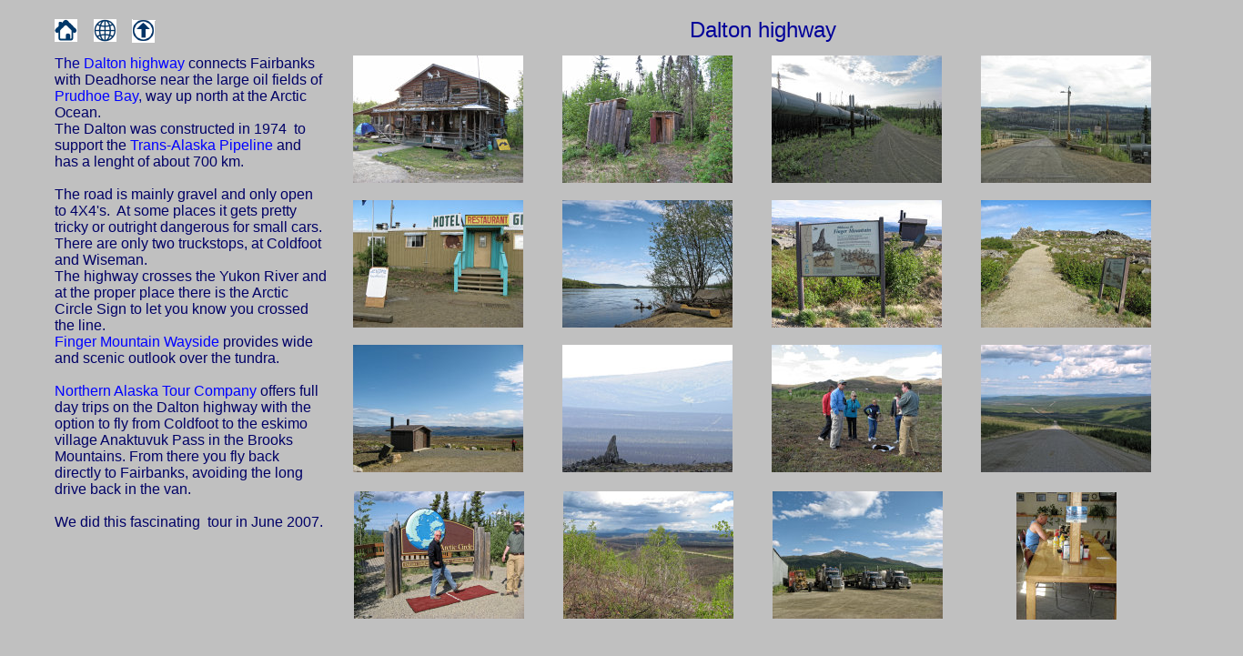

--- FILE ---
content_type: text/html
request_url: https://nealins.net/website_328.htm
body_size: 2375
content:
<!DOCTYPE HTML PUBLIC "-//W3C//DTD HTML 4.01 Transitional//EN" "http://www.w3.org/TR/html4/loose.dtd">
<!-- Generated by Avanquest Technology v:8.0. For information please visit: http://www.avanquestusa.com/ -->
<html lang="en">
<head>
	<title> Dalton highway </title>
	<meta http-equiv="Content-Type" content="text/html; charset=iso-8859-1">
	<meta http-equiv="Content-Style-Type" content="text/css;">
	<meta name="Author" content="cted">
	<link rel="stylesheet" href="website_g.css" type="text/css" media="screen,projection,print">	<!--// Document Style //-->
	<link rel="stylesheet" href="website_328_p.css" type="text/css" media="screen,projection,print">	<!--// Page Style //-->
</head>


<body id="page">
	<span id="e120"></span>
	<div id="e119" class="cc01">
		at Gobblers knob
	</div>
	<span id="e118"></span>
	<div id="e117" class="cc01">
		we stop at Finger Mountain Wayside
	</div>
	<span id="e116"></span>
	<span id="e115"></span>
	<span id="e114"></span>
	<span id="e113"></span>
	<div id="e112" class="cc01">
		this is Finger Rock, pointing towards Fairbanks. It was used by early bush pilots to find their way
	</div>
	<div id="e111" class="cc01">
		there is a short trail to the rockformation
	</div>
	<span id="e110"></span>
	<span id="e109"></span>
	<span id="e108"></span>
	<div id="e107" class="cc01">
		at Yukon River Camp you can stretch the legs
	</div>
	<div id="e106" class="cc01">
		there are only 4 vehicle carrying bridges over the Yukon River, this is one of them
	</div>
	<div id="e105" class="cc01">
		the Trans-Alaska Pipeline uses heatpipes to fight the effect of the permafrost
	</div>
	<span id="e104"></span>
	<span id="e103"></span>
	<div id="e102" class="cc01">
		Coldfoot is one of the two truckstops on the Dalton
	</div>
	<div id="e101" class="cc01">
		crossing the Arctic Circle, a small stap for a man........
	</div>
	<div id="e100" class="cc01">
		the road weaves through endless tundra
	</div>
	<div id="e99" class="cc02">
		<div>Dalton highway</div>
	</div>
	<div id="e98" class="cc03">
		<div>  
		<div>  
		<div>  
		<div>  
		<div>  
		<div>The <a href="https://en.wikipedia.org/wiki/Dalton_Highway" target="_blank">Dalton highway</a> <font color="#000066">connects Fairbanks with Deadhorse near the large oil fields of</font> <a href="https://en.wikipedia.org/wiki/Prudhoe_Bay,_Alaska" target="_blank">Prudhoe Bay</a>,<font color="#000066"> way up north at&nbsp;the Arctic Ocean.</font></div>  
		<div><font color="#000066">The&nbsp;Dalton&nbsp;was constructed in 1974&nbsp; to support the</font> <a href="https://en.wikipedia.org/wiki/Trans-Alaska_Pipeline_System" target="_blank">Trans-Alaska Pipeline</a> <font color="#000066">and has a lenght of about 700 km.&nbsp;</font></div>  
		<div><font color="#000066"></font>&nbsp;</div>  
		<div><font color="#000066">The  
		road is mainly gravel and only open to 4X4's.&nbsp;&nbsp;At some places it gets pretty tricky or outright dangerous for small cars.</font></div>  
		<div><font color="#000066">There  
		are&nbsp;only&nbsp;two truckstops, at Coldfoot and Wiseman.</font></div>  
		<div><font color="#000066">The&nbsp;highway crosses the Yukon River and at the proper place there  
		is&nbsp;the Arctic Circle Sign to let you know you crossed the line. </font></div>  
		<div><a href="https://en.wikipedia.org/wiki/Finger_Mountain" target="_blank">Finger Mountain Wayside</a>&nbsp;<font color="#000066">provides&nbsp;wide and&nbsp;scenic  
		outlook over the tundra.</font> </div>  
		<div>&nbsp;</div>  
		<div><a href="http://www.northernalaska.com/arctic-circle-drive/">Northern Alaska Tour Company</a> <font color="#000066">offers full day trips on the Dalton highway with the option to fly from  
		Coldfoot to the eskimo village Anaktuvuk Pass in the Brooks Mountains. From there you fly back directly to Fairbanks, avoiding the  
		long drive back in the van.</font></div>  
		<div><font color="#000066"></font>&nbsp;</div>  
		<div><font color="#000066">We did this fascinating &nbsp;tour in June 2007.</font></div>  
		</div>  
		</div>  
		</div>  
		</div>  
		</div>
	</div>
	<a href="#1" name="1ka">
		<img id="e97" name="e97" src="website328059.jpg" title="" alt="website328059.jpg" align="right" border="0"></a>
	<a href="#2" name="2k">
		<img id="e96" name="e96" src="website328058.jpg" title="" alt="website328058.jpg" align="right" border="0"></a>
	<a href="#3" name="3k">
		<img id="e95" name="e95" src="website328057.jpg" title="" alt="website328057.jpg" align="right" border="0"></a>
	<a href="#4" name="4k">
		<img id="e94" name="e94" src="website328056.jpg" title="" alt="website328056.jpg" align="right" border="0"></a>
	<a href="#5" name="5k">
		<img id="e93" name="e93" src="website328055.jpg" title="" alt="website328055.jpg" align="right" border="0"></a>
	<a href="#6" name="6k">
		<img id="e92" name="e92" src="website328054.jpg" title="" alt="website328054.jpg" align="right" border="0"></a>
	<a href="#7" name="7k">
		<img id="e91" name="e91" src="website328053.jpg" title="" alt="website328053.jpg" align="right" border="0"></a>
	<a href="#8" name="8k">
		<img id="e90" name="e90" src="website328052.jpg" title="" alt="website328052.jpg" align="right" border="0"></a>
	<a href="#9" name="9k">
		<img id="e89" name="e89" src="website328051.jpg" title="" alt="website328051.jpg" align="right" border="0"></a>
	<a href="#10" name="10k">
		<img id="e88" name="e88" src="website328050.jpg" title="" alt="website328050.jpg" align="right" border="0"></a>
	<a href="#11" name="11k">
		<img id="e87" name="e87" src="website328049.jpg" title="" alt="website328049.jpg" align="right" border="0"></a>
	<a href="#12" name="12k">
		<img id="e86" name="e86" src="website328048.jpg" title="" alt="website328048.jpg" align="right" border="0"></a>
	<a href="website_324.htm">
		<img id="e85" name="e85" class="cc04" src="website328008.gif" title="" alt="website328008.gif" align="right" border="0"></a>
	<a href="index.html">
		<img id="e84" name="e84" src="website328046.gif" title="" alt="website328046.gif" align="right" border="0"></a>
	<a href="website_003.htm">
		<img id="e83" name="e83" src="website328045.gif" title="" alt="website328045.gif" align="right" border="0"></a>
	<div id="e82" class="cc05">
		<a href="#1k" name="1">
		1</a>
	</div>
	<div id="e81" class="cc05">
		<a href="#1k" name="2">
		2</a>
	</div>
	<div id="e80" class="cc05">
		<a href="#1k" name="4">
		4</a>
	</div>
	<div id="e79" class="cc05">
		<a href="#1k" name="5">
		5</a>
	</div>
	<div id="e78" class="cc05">
		<a href="#1k" name="6">
		6</a>
	</div>
	<div id="e77" class="cc05">
		<a href="#1k" name="7">
		7</a>
	</div>
	<div id="e76" class="cc05">
		<a href="#1k" name="8">
		8</a>
	</div>
	<div id="e75" class="cc05">
		<a href="#1k" name="9">
		9</a>
	</div>
	<div id="e74" class="cc05">
		<a href="#1k" name="10">
		10</a>
	</div>
	<div id="e73" class="cc06">
		<a href="#1k" name="11">
		11</a>
	</div>
	<div id="e72" class="cc06">
		<a href="#1k" name="12">
		12</a>
	</div>
	<div id="e71" class="cc06">
		<a href="#1k" name="13">
		13</a>
	</div>
	<div id="e70" class="cc06">
		<a href="#1k" name="14">
		14</a>
	</div>
	<div id="e69" class="cc06">
		<a href="#1k" name="15">
		15</a>
	</div>
	<div id="e68" class="cc06">
		<a href="#1k" name="16">
		16</a>
	</div>
	<div id="e67" class="cc07">
		<a href="#1k" name="5">
		end</a>
	</div>
	<a href="#1k" name="1l">
		<img id="e66" name="e66" class="cc04" src="website328009.gif" title="" alt="website328009.gif" align="right" border="0"></a>
	<a href="#2" name="1r">
		<img id="e65" name="e65" src="website328007.gif" title="" alt="website328007.gif" align="right" border="0"></a>
	<div id="e64" class="cc01">
		just north of Fairbanks there is a small trading post called Joy
	</div>
	<a href="#1k" name="1u">
		<img id="e63" name="e63" class="cc04" src="website328008.gif" title="" alt="website328008.gif" align="right" border="0"></a>
	<span id="e62"></span>
	<a href="#1" name="2l">
		<img id="e61" name="e61" class="cc04" src="website328009.gif" title="" alt="website328009.gif" align="right" border="0"></a>
	<a href="#1k" name="2u">
		<img id="e60" name="e60" class="cc04" src="website328008.gif" title="" alt="website328008.gif" align="right" border="0"></a>
	<a href="#3" name="2r">
		<img id="e59" name="e59" src="website328007.gif" title="" alt="website328007.gif" align="right" border="0"></a>
	<div id="e58" class="cc01">
		the sanitary facilities at Joy
	</div>
	<div id="e57" class="cc05">
		<a href="#1k" name="3">
		3</a>
	</div>
	<a href="#2" name="3l">
		<img id="e56" name="e56" class="cc04" src="website328009.gif" title="" alt="website328009.gif" align="right" border="0"></a>
	<a href="#1k" name="3u">
		<img id="e55" name="e55" class="cc04" src="website328008.gif" title="" alt="website328008.gif" align="right" border="0"></a>
	<a href="#4" name="3r">
		<img id="e54" name="e54" src="website328007.gif" title="" alt="website328007.gif" align="right" border="0"></a>
	<a href="#3" name="4l">
		<img id="e53" name="e53" class="cc04" src="website328009.gif" title="" alt="website328009.gif" align="right" border="0"></a>
	<a href="#1k" name="4u">
		<img id="e52" name="e52" class="cc04" src="website328008.gif" title="" alt="website328008.gif" align="right" border="0"></a>
	<a href="#5" name="4r">
		<img id="e51" name="e51" src="website328007.gif" title="" alt="website328007.gif" align="right" border="0"></a>
	<a href="#4" name="5l">
		<img id="e50" name="e50" class="cc04" src="website328009.gif" title="" alt="website328009.gif" align="right" border="0"></a>
	<a href="#1k" name="5u">
		<img id="e49" name="e49" class="cc04" src="website328008.gif" title="" alt="website328008.gif" align="right" border="0"></a>
	<a href="#6" name="5r">
		<img id="e48" name="e48" src="website328007.gif" title="" alt="website328007.gif" align="right" border="0"></a>
	<span id="e47"></span>
	<div id="e46" class="cc01">
		and stroll down to the mighty Yukon. Not visible but dominantly present were the mosquitos
	</div>
	<a href="#5" name="6l">
		<img id="e45" name="e45" class="cc04" src="website328009.gif" title="" alt="website328009.gif" align="right" border="0"></a>
	<a href="#1k" name="6u">
		<img id="e44" name="e44" class="cc04" src="website328008.gif" title="" alt="website328008.gif" align="right" border="0"></a>
	<a href="#7" name="6r">
		<img id="e43" name="e43" src="website328007.gif" title="" alt="website328007.gif" align="right" border="0"></a>
	<a href="#6" name="7l">
		<img id="e42" name="e42" class="cc04" src="website328009.gif" title="" alt="website328009.gif" align="right" border="0"></a>
	<a href="#1k" name="7u">
		<img id="e41" name="e41" class="cc04" src="website328008.gif" title="" alt="website328008.gif" align="right" border="0"></a>
	<a href="#8" name="7r">
		<img id="e40" name="e40" src="website328007.gif" title="" alt="website328007.gif" align="right" border="0"></a>
	<a href="#7" name="8l">
		<img id="e39" name="e39" class="cc04" src="website328009.gif" title="" alt="website328009.gif" align="right" border="0"></a>
	<a href="#1k" name="8u">
		<img id="e38" name="e38" class="cc04" src="website328008.gif" title="" alt="website328008.gif" align="right" border="0"></a>
	<a href="#9" name="8r">
		<img id="e37" name="e37" src="website328007.gif" title="" alt="website328007.gif" align="right" border="0"></a>
	<span id="e36"></span>
	<div id="e35" class="cc01">
		these are outhouses with a wide view
	</div>
	<a href="#8" name="9l">
		<img id="e34" name="e34" class="cc04" src="website328009.gif" title="" alt="website328009.gif" align="right" border="0"></a>
	<a href="#1k" name="9u">
		<img id="e33" name="e33" class="cc04" src="website328008.gif" title="" alt="website328008.gif" align="right" border="0"></a>
	<a href="#10" name="9r">
		<img id="e32" name="e32" src="website328007.gif" title="" alt="website328007.gif" align="right" border="0"></a>
	<a href="#9" name="10l">
		<img id="e31" name="e31" class="cc04" src="website328009.gif" title="" alt="website328009.gif" align="right" border="0"></a>
	<a href="#1k" name="10u">
		<img id="e30" name="e30" class="cc04" src="website328008.gif" title="" alt="website328008.gif" align="right" border="0"></a>
	<a href="#11" name="10r">
		<img id="e29" name="e29" src="website328007.gif" title="" alt="website328007.gif" align="right" border="0"></a>
	<span id="e28"></span>
	<a href="#10" name="11l">
		<img id="e27" name="e27" class="cc04" src="website328009.gif" title="" alt="website328009.gif" align="right" border="0"></a>
	<a href="#1k" name="11u">
		<img id="e26" name="e26" class="cc04" src="website328008.gif" title="" alt="website328008.gif" align="right" border="0"></a>
	<a href="#12" name="11r">
		<img id="e25" name="e25" src="website328007.gif" title="" alt="website328007.gif" align="right" border="0"></a>
	<a href="#11" name="12l">
		<img id="e24" name="e24" class="cc04" src="website328009.gif" title="" alt="website328009.gif" align="right" border="0"></a>
	<a href="#1k" name="12u">
		<img id="e23" name="e23" class="cc04" src="website328008.gif" title="" alt="website328008.gif" align="right" border="0"></a>
	<a href="#13" name="12r">
		<img id="e22" name="e22" src="website328007.gif" title="" alt="website328007.gif" align="right" border="0"></a>
	<a href="#12" name="13l">
		<img id="e21" name="e21" class="cc04" src="website328009.gif" title="" alt="website328009.gif" align="right" border="0"></a>
	<a href="#1k" name="13u">
		<img id="e20" name="e20" class="cc04" src="website328008.gif" title="" alt="website328008.gif" align="right" border="0"></a>
	<a href="#14" name="13r">
		<img id="e19" name="e19" src="website328007.gif" title="" alt="website328007.gif" align="right" border="0"></a>
	<a href="#13" name="14l">
		<img id="e18" name="e18" class="cc04" src="website328009.gif" title="" alt="website328009.gif" align="right" border="0"></a>
	<a href="#1k" name="14u">
		<img id="e17" name="e17" class="cc04" src="website328008.gif" title="" alt="website328008.gif" align="right" border="0"></a>
	<a href="#15" name="14r">
		<img id="e16" name="e16" src="website328007.gif" title="" alt="website328007.gif" align="right" border="0"></a>
	<a href="#14" name="15l">
		<img id="e15" name="e15" class="cc04" src="website328009.gif" title="" alt="website328009.gif" align="right" border="0"></a>
	<a href="#1k" name="15u">
		<img id="e14" name="e14" class="cc04" src="website328008.gif" title="" alt="website328008.gif" align="right" border="0"></a>
	<a href="#16" name="15r">
		<img id="e13" name="e13" src="website328007.gif" title="" alt="website328007.gif" align="right" border="0"></a>
	<span id="e12"></span>
	<div id="e11" class="cc01">
		truck drivers have their own table here
	</div>
	<a href="#15" name="16l">
		<img id="e10" name="e10" class="cc04" src="website328009.gif" title="" alt="website328009.gif" align="right" border="0"></a>
	<a href="#1k" name="16u">
		<img id="e9" name="e9" class="cc04" src="website328008.gif" title="" alt="website328008.gif" align="right" border="0"></a>
	<a href="#1k" name="16r">
		<img id="e8" name="e8" src="website328007.gif" title="" alt="website328007.gif" align="right" border="0"></a>
	<div id="e7" class="cc01">
		Patrick our guide explains permafrost, it starts just 15 cm deep.
	</div>
	<a href="#13" name="13k">
		<img id="e6" name="e6" src="website328006.jpg" title="" alt="website328006.jpg" align="right" border="0"></a>
	<a href="#14" name="14k">
		<img id="e5" name="e5" src="website328005.jpg" title="" alt="website328005.jpg" align="right" border="0"></a>
	<a href="#15" name="15k">
		<img id="e4" name="e4" src="website328004.jpg" title="" alt="website328004.jpg" align="right" border="0"></a>
	<a href="#16" name="16k">
		<img id="e3" name="e3" src="website328003.jpg" title="" alt="website328003.jpg" align="right" border="0"></a>
	<a href="#1" name="1k">
		<img id="e2" name="e2" class="cc04" src="website328002.gif" title="" alt="website328002.gif" align="right" border="0"></a>
	<a href="#1" name="1k">
		<img id="e1" name="e1" class="cc04" src="website328001.gif" title="" alt="website328001.gif" align="right" border="0"></a>
</body>
</html>


--- FILE ---
content_type: text/css
request_url: https://nealins.net/website_g.css
body_size: 661
content:
/*--- Avanquest WebEasy Document Style ---*/

*                   { /* All Elements */
	margin          : 0px;
	padding         : 0px;
	}
a:link              { /* Document Style */
	color           : #0000ff;
	text-decoration :none;
	}
a:visited           { /* Document Style */
	color           : #800080;
	text-decoration :none;
	}
a:hover             { /* Document Style */
	color           : #FF0000;
	text-decoration :none;
	}
a:active            { /* Active Links */
	color           : #FF0000;
	}
ol,ul               { /* All Lists */
	margin          : 1em;
	padding-left    : 2em;
	}
p                   { /* All Paragraphs */
	margin-bottom   : 1em;
	}
table.ct02          { /* Document Style */
	background-color: #ffffff;
	border          :   0.75pt solid #000000;
	width           : 300px;
	border-spacing  : 0px;
	table-layout    : auto;
	empty-cells     : show;
	}
table.ct02 td       { /* Document Style */
	color           : #000000;
	font            : 10pt 'Arial', Helvetica, sans-serif;
	text-align      : left;
	border          :   0.75pt solid #000000;
	padding         :   1.50pt;
	white-space     : nowrap;
	vertical-align  : middle;
	}
table.ct02 .ch02 th { /* Document Style */
	color           : #000000;
	font            : bold 10pt 'Arial', Helvetica, sans-serif;
	background-color: #ffffff;
	text-align      : left;
	border          :   0.75pt solid #000000;
	padding         :   1.50pt;
	white-space     : nowrap;
	vertical-align  : middle;
	}
table.ct04          { /* Document Style */
	background-color: #ffffff;
	border          :   0.75pt solid #000000;
	width           : 300px;
	border-spacing  : 0px;
	table-layout    : auto;
	empty-cells     : show;
	}
table.ct04 td       { /* Document Style */
	color           : #000000;
	font            : 10pt 'Arial', Helvetica, sans-serif;
	text-align      : left;
	border          :   0.75pt solid #000000;
	padding         :   1.50pt;
	white-space     : nowrap;
	vertical-align  : middle;
	}
table.ct04 th       { /* Document Style */
	color           : #000000;
	font            : bold 10pt 'Arial', Helvetica, sans-serif;
	background-color: #ffffff;
	text-align      : left;
	border          :   0.75pt solid #000000;
	padding         :   1.50pt;
	white-space     : nowrap;
	vertical-align  : middle;
	}
table.ct04 .ch04 th { /* Document Style */
	color           : #000000;
	font            : bold 10pt 'Arial', Helvetica, sans-serif;
	background-color: #ffffff;
	text-align      : left;
	border          :   0.75pt solid #000000;
	padding         :   1.50pt;
	white-space     : nowrap;
	vertical-align  : middle;
	}
table.ct05          { /* Document Style */
	background-color: #ffffff;
	border          :   0.75pt solid #000000;
	border-spacing  : 0px;
	table-layout    : auto;
	empty-cells     : show;
	}
table.ct05 td       { /* Document Style */
	color           : #000000;
	font            : 10pt 'Arial', Helvetica, sans-serif;
	text-align      : right;
	border          :   0.75pt solid #000000;
	vertical-align  : middle;
	}
table.ct05 th       { /* Document Style */
	color           : #000000;
	font            : bold 10pt 'Arial', Helvetica, sans-serif;
	background-color: #999999;
	text-align      : left;
	border          :   0.75pt solid #000000;
	white-space     : nowrap;
	vertical-align  : middle;
	}
table.ct05 .ch05 th { /* Document Style */
	color           : #000000;
	font            : bold 10pt 'Arial', Helvetica, sans-serif;
	background-color: #999999;
	text-align      : left;
	border          :   0.75pt solid #000000;
	white-space     : nowrap;
	vertical-align  : middle;
	}
table.ct07          { /* Document Style */
	background-color: #e0e0e0;
	border          :   0.75pt solid #c0c0c0;
	width           : 250px;
	height          : 150px;
	border-spacing  : 0px;
	table-layout    : auto;
	empty-cells     : show;
	}
table.ct07 caption  { /* Document Style */
	font-weight     : bold;
	}
table.ct07 td       { /* Document Style */
	color           : #000000;
	font            : 10pt 'Arial', Helvetica, sans-serif;
	text-align      : right;
	border          :   0.75pt solid #c0c0c0;
	padding         :   1.50pt;
	white-space     : nowrap;
	vertical-align  : middle;
	}
table.ct07 th       { /* Document Style */
	color           : #000066;
	font            : 12pt 'Arial', Helvetica, sans-serif;
	background-color: #e0e0e0;
	text-align      : left;
	border          :   0.75pt solid #c0c0c0;
	padding         :   1.50pt;
	white-space     : nowrap;
	vertical-align  : middle;
	}
table.ct07 .ch07 th { /* Document Style */
	color           : #000066;
	font            : bold 10pt 'Arial', Helvetica, sans-serif;
	background-color: #e0e0e0;
	text-align      : center;
	border          :   0.75pt solid #c0c0c0;
	padding         :   1.50pt;
	white-space     : nowrap;
	vertical-align  : middle;
	}
table.ct09          { /* Document Style */
	background-color: #ffffff;
	border          :   0.75pt solid #ffffff;
	width           : 300px;
	height          : 50px;
	border-spacing  : 0px;
	table-layout    : auto;
	empty-cells     : show;
	}
table.ct09 td       { /* Document Style */
	color           : #000000;
	font            : 10pt 'Arial', Helvetica, sans-serif;
	text-align      : right;
	border          :   0.75pt solid #ffffff;
	padding         :   1.50pt;
	white-space     : nowrap;
	vertical-align  : middle;
	}
table.ct09 th       { /* Document Style */
	color           : #ffffff;
	font            : bold 10pt 'Arial', Helvetica, sans-serif;
	background-color: #000099;
	text-align      : right;
	border          :   0.75pt solid #ffffff;
	padding         :   1.50pt;
	white-space     : nowrap;
	vertical-align  : middle;
	}
table.ct09 .ch09 th { /* Document Style */
	color           : #ffffff;
	font            : bold 10pt 'Arial', Helvetica, sans-serif;
	background-color: #000099;
	text-align      : right;
	border          :   0.75pt solid #ffffff;
	padding         :   1.50pt;
	white-space     : nowrap;
	vertical-align  : middle;
	}
.address            {
	color           : #000000;
	font            : italic 10pt 'Verdana', 'Lucida Grande', Arial, sans-serif;
	}
.citation           {
	color           : #000000;
	font            : italic 12pt 'Verdana', 'Lucida Grande', Arial, sans-serif;
	}
.code               {
	color           : #000080;
	font            : 12pt 'Courier New', monospace;
	}
.emphasis           {
	color           : #000000;
	font            : italic 12pt 'Verdana', 'Lucida Grande', Arial, sans-serif;
	}
.heading1           {
	color           : #000000;
	font            : bold 24pt 'Arial', Helvetica, sans-serif;
	}
.heading2           {
	color           : #000000;
	font            : bold 20pt 'Arial', Helvetica, sans-serif;
	}
.heading3           {
	color           : #000000;
	font            : 18pt 'Arial', Helvetica, sans-serif;
	}
.heading4           {
	color           : #000000;
	font            : italic 16pt 'Arial', Helvetica, sans-serif;
	}
.heading5           {
	color           : #000000;
	font            : 14pt 'Arial', Helvetica, sans-serif;
	}
.heading6           {
	color           : #000000;
	font            : 12pt 'Arial', Helvetica, sans-serif;
	}
.small,small        {
	color           : #000080;
	font            : 8pt 'Verdana', 'Lucida Grande', Arial, sans-serif;
	}


/*--- EndOfFile ---*/


--- FILE ---
content_type: text/css
request_url: https://nealins.net/website_328_p.css
body_size: 1807
content:
/*--- Avanquest WebEasy Page Style ---*/


.cc01               { /* Common */
	font            : 12pt 'Arial', Helvetica, sans-serif;
	color           : #000099;
	text-align      : center;
	}
.cc02               { /* Common */
	font            : 18pt 'Arial', Helvetica, sans-serif;
	color           : #000099;
	text-align      : center;
	}
.cc03               { /* Common */
	font            : 12pt 'Arial', Helvetica, sans-serif;
	color           : #000099;
	}
.cc04               { /* Common */
	border          :   0.00pt none #ececec;
	}
.cc05               { /* Common */
	font            : 12pt 'Arial', Helvetica, sans-serif;
	color           : #a0a0a0;
	text-align      : center;
	}
.cc06               { /* Common */
	font            : 12pt 'Arial', Helvetica, sans-serif;
	color           : #a0a0a0;
	}
.cc07               { /* Common */
	font            : 12pt 'Arial', Helvetica, sans-serif;
	color           : #808080;
	}
span#e120           { /* website328069.jpg */
	background      : transparent url(website328069.jpg) no-repeat top left;
	position        : absolute;
	left            : 127.50pt;
	top             :12600.75pt;
	width           : 765.75pt;
	height          : 574.50pt;
	}
div#e119            { /* at Gobblers knob */
	background-color: #e0e0e0;
	position        : absolute;
	left            : 212.25pt;
	top             :13155.00pt;
	width           : 600.00pt;
	height          :  16.50pt;
	}
span#e118           { /* website328068.jpg */
	background      : transparent url(website328068.jpg) no-repeat top left;
	position        : absolute;
	left            : 128.25pt;
	top             :6300.75pt;
	width           : 765.75pt;
	height          : 574.50pt;
	}
div#e117            { /* we stop at Finger Mounta... */
	background-color: #e0e0e0;
	position        : absolute;
	left            : 212.25pt;
	top             :6855.00pt;
	width           : 600.00pt;
	height          :  16.50pt;
	}
span#e116           { /* daltonhwy1.jpg */
	background      : transparent url(daltonhwy1.jpg) no-repeat top left;
	position        : absolute;
	left            : 127.50pt;
	top             : 898.50pt;
	width           : 768.00pt;
	height          : 576.00pt;
	}
span#e115           { /* website328067.jpg */
	background      : transparent url(website328067.jpg) no-repeat top left;
	position        : absolute;
	left            : 129.00pt;
	top             :10800.75pt;
	width           : 764.25pt;
	height          : 573.00pt;
	}
span#e114           { /* website328066.jpg */
	background      : transparent url(website328066.jpg) no-repeat top left;
	position        : absolute;
	left            : 129.00pt;
	top             :8999.25pt;
	width           : 765.75pt;
	height          : 574.50pt;
	}
span#e113           { /* website328065.jpg */
	background      : transparent url(website328065.jpg) no-repeat top left;
	position        : absolute;
	left            : 129.00pt;
	top             :7200.75pt;
	width           : 764.25pt;
	height          : 573.00pt;
	}
div#e112            { /* this is Finger Rock, poi... */
	background-color: #e0e0e0;
	position        : absolute;
	left            : 212.25pt;
	top             :9553.50pt;
	width           : 600.00pt;
	height          :  16.50pt;
	}
div#e111            { /* there is a short trail t... */
	background-color: #e0e0e0;
	position        : absolute;
	left            : 212.25pt;
	top             :7753.50pt;
	width           : 600.00pt;
	height          :  16.50pt;
	}
span#e110           { /* website328064.jpg */
	background      : transparent url(website328064.jpg) no-repeat top left;
	position        : absolute;
	left            : 129.00pt;
	top             :4499.25pt;
	width           : 765.75pt;
	height          : 574.50pt;
	}
span#e109           { /* website328063.jpg */
	background      : transparent url(website328063.jpg) no-repeat top left;
	position        : absolute;
	left            : 128.25pt;
	top             :3600.00pt;
	width           : 765.75pt;
	height          : 574.50pt;
	}
span#e108           { /* website328062.jpg */
	background      : transparent url(website328062.jpg) no-repeat top left;
	position        : absolute;
	left            : 129.00pt;
	top             :2700.75pt;
	width           : 765.75pt;
	height          : 574.50pt;
	}
div#e107            { /* at Yukon River Camp you ... */
	background-color: #e0e0e0;
	position        : absolute;
	left            : 212.25pt;
	top             :5052.75pt;
	width           : 600.00pt;
	height          :  16.50pt;
	}
div#e106            { /* there are only 4 vehicle... */
	background-color: #e0e0e0;
	position        : absolute;
	left            : 212.25pt;
	top             :4154.25pt;
	width           : 600.00pt;
	height          :  16.50pt;
	}
div#e105            { /* the Trans-Alaska Pipelin... */
	background-color: #e0e0e0;
	position        : absolute;
	left            : 212.25pt;
	top             :3255.00pt;
	width           : 600.00pt;
	height          :  16.50pt;
	}
span#e104           { /* website328061.jpg */
	background      : transparent url(website328061.jpg) no-repeat top left;
	position        : absolute;
	left            : 128.25pt;
	top             :13500.00pt;
	width           : 765.75pt;
	height          : 574.50pt;
	}
span#e103           { /* website328060.jpg */
	background      : transparent url(website328060.jpg) no-repeat top left;
	position        : absolute;
	left            : 123.75pt;
	top             :11702.25pt;
	width           : 764.25pt;
	height          : 573.00pt;
	}
div#e102            { /* Coldfoot is one of the t... */
	background-color: #e0e0e0;
	position        : absolute;
	left            : 212.25pt;
	top             :14055.00pt;
	width           : 600.00pt;
	height          :  16.50pt;
	}
div#e101            { /* crossing the Arctic Circ... */
	background-color: #e0e0e0;
	position        : absolute;
	left            : 212.25pt;
	top             :12255.00pt;
	width           : 600.00pt;
	height          :  16.50pt;
	}
div#e100            { /* the road weaves through ... */
	background-color: #e0e0e0;
	position        : absolute;
	left            : 212.25pt;
	top             :11352.00pt;
	width           : 600.00pt;
	height          :  16.50pt;
	}
div#e99             { /* <DIV>Dalton highway</DIV... */
	position        : absolute;
	left            : 282.75pt;
	top             :  14.25pt;
	width           : 692.25pt;
	height          :  26.25pt;
	}
div#e98             { /* <DIV>  \<DIV>  \<DIV>  \... */
	position        : absolute;
	left            :  45.00pt;
	top             :  45.75pt;
	width           : 225.00pt;
	height          : 465.00pt;
	}
img#e97             { /* website328059.jpg */
	position        : absolute;
	left            : 291.00pt;
	top             :  45.75pt;
	width           : 140.25pt;
	height          : 105.00pt;
	}
img#e96             { /* website328058.jpg */
	position        : absolute;
	left            : 463.50pt;
	top             :  45.75pt;
	width           : 140.25pt;
	height          : 105.00pt;
	}
img#e95             { /* website328057.jpg */
	position        : absolute;
	left            : 636.00pt;
	top             :  45.75pt;
	width           : 140.25pt;
	height          : 105.00pt;
	}
img#e94             { /* website328056.jpg */
	position        : absolute;
	left            : 808.50pt;
	top             :  45.75pt;
	width           : 140.25pt;
	height          : 105.00pt;
	}
img#e93             { /* website328055.jpg */
	position        : absolute;
	left            : 291.00pt;
	top             : 165.00pt;
	width           : 140.25pt;
	height          : 105.00pt;
	}
img#e92             { /* website328054.jpg */
	position        : absolute;
	left            : 463.50pt;
	top             : 165.00pt;
	width           : 140.25pt;
	height          : 105.00pt;
	}
img#e91             { /* website328053.jpg */
	position        : absolute;
	left            : 636.00pt;
	top             : 165.00pt;
	width           : 140.25pt;
	height          : 105.00pt;
	}
img#e90             { /* website328052.jpg */
	position        : absolute;
	left            : 808.50pt;
	top             : 165.00pt;
	width           : 140.25pt;
	height          : 105.00pt;
	}
img#e89             { /* website328051.jpg */
	position        : absolute;
	left            : 291.00pt;
	top             : 284.25pt;
	width           : 140.25pt;
	height          : 105.00pt;
	}
img#e88             { /* website328050.jpg */
	position        : absolute;
	left            : 463.50pt;
	top             : 284.25pt;
	width           : 140.25pt;
	height          : 105.00pt;
	}
img#e87             { /* website328049.jpg */
	position        : absolute;
	left            : 636.00pt;
	top             : 284.25pt;
	width           : 140.25pt;
	height          : 105.00pt;
	}
img#e86             { /* website328048.jpg */
	position        : absolute;
	left            : 808.50pt;
	top             : 284.25pt;
	width           : 140.25pt;
	height          : 105.00pt;
	}
img#e85             { /* website328008.gif */
	position        : absolute;
	left            : 108.75pt;
	top             :  15.75pt;
	width           :  19.50pt;
	height          :  19.50pt;
	}
img#e84             { /* website328046.gif */
	position        : absolute;
	left            :  45.00pt;
	top             :  15.75pt;
	width           :  18.75pt;
	height          :  18.75pt;
	}
img#e83             { /* website328045.gif */
	position        : absolute;
	left            :  77.25pt;
	top             :  15.75pt;
	width           :  18.75pt;
	height          :  18.75pt;
	}
div#e82             { /* 1 */
	position        : absolute;
	left            :  52.50pt;
	top             : 900.00pt;
	width           :  18.75pt;
	height          :  18.75pt;
	}
div#e81             { /* 2 */
	position        : absolute;
	left            :  52.50pt;
	top             :1800.00pt;
	width           :  22.50pt;
	height          :  18.75pt;
	}
div#e80             { /* 4 */
	position        : absolute;
	left            :  52.50pt;
	top             :3600.00pt;
	width           :  22.50pt;
	height          :  18.75pt;
	}
div#e79             { /* 5 */
	position        : absolute;
	left            :  52.50pt;
	top             :4500.00pt;
	width           :  22.50pt;
	height          :  18.75pt;
	}
div#e78             { /* 6 */
	position        : absolute;
	left            :  52.50pt;
	top             :5400.00pt;
	width           :  22.50pt;
	height          :  18.75pt;
	}
div#e77             { /* 7 */
	position        : absolute;
	left            :  52.50pt;
	top             :6300.00pt;
	width           :  22.50pt;
	height          :  18.75pt;
	}
div#e76             { /* 8 */
	position        : absolute;
	left            :  52.50pt;
	top             :7200.00pt;
	width           :  22.50pt;
	height          :  18.75pt;
	}
div#e75             { /* 9 */
	position        : absolute;
	left            :  52.50pt;
	top             :8100.00pt;
	width           :  22.50pt;
	height          :  18.75pt;
	}
div#e74             { /* 10 */
	position        : absolute;
	left            :  52.50pt;
	top             :9000.00pt;
	width           :  22.50pt;
	height          :  18.75pt;
	}
div#e73             { /* 11 */
	position        : absolute;
	left            :  52.50pt;
	top             :9900.00pt;
	width           :  22.50pt;
	height          :  18.75pt;
	}
div#e72             { /* 12 */
	position        : absolute;
	left            :  52.50pt;
	top             :10800.00pt;
	width           :  22.50pt;
	height          :  18.75pt;
	}
div#e71             { /* 13 */
	position        : absolute;
	left            :  52.50pt;
	top             :11700.00pt;
	width           :  22.50pt;
	height          :  18.75pt;
	}
div#e70             { /* 14 */
	position        : absolute;
	left            :  52.50pt;
	top             :12600.00pt;
	width           :  22.50pt;
	height          :  18.75pt;
	}
div#e69             { /* 15 */
	position        : absolute;
	left            :  52.50pt;
	top             :13500.00pt;
	width           :  22.50pt;
	height          :  18.75pt;
	}
div#e68             { /* 16 */
	position        : absolute;
	left            :  52.50pt;
	top             :14400.00pt;
	width           :  22.50pt;
	height          :  18.75pt;
	}
div#e67             { /* end */
	position        : absolute;
	left            :  52.50pt;
	top             :15300.00pt;
	width           :  39.00pt;
	height          :  19.50pt;
	}
img#e66             { /* website328009.gif */
	position        : absolute;
	left            :  52.50pt;
	top             :1425.00pt;
	width           :  19.50pt;
	height          :  19.50pt;
	}
img#e65             { /* website328007.gif */
	position        : absolute;
	left            : 953.25pt;
	top             :1431.00pt;
	width           :  18.75pt;
	height          :  18.75pt;
	}
div#e64             { /* just north of Fairbanks ... */
	background-color: #e0e0e0;
	position        : absolute;
	left            : 212.25pt;
	top             :1452.75pt;
	width           : 600.00pt;
	height          :  16.50pt;
	}
img#e63             { /* website328008.gif */
	position        : absolute;
	left            :  51.75pt;
	top             :1382.25pt;
	width           :  19.50pt;
	height          :  19.50pt;
	}
span#e62            { /* website328042.jpg */
	background      : transparent url(website328042.jpg) no-repeat top left;
	position        : absolute;
	left            : 128.25pt;
	top             :1800.00pt;
	width           : 765.75pt;
	height          : 574.50pt;
	}
img#e61             { /* website328009.gif */
	position        : absolute;
	left            :  52.50pt;
	top             :2331.00pt;
	width           :  19.50pt;
	height          :  19.50pt;
	}
img#e60             { /* website328008.gif */
	position        : absolute;
	left            :  51.75pt;
	top             :2277.00pt;
	width           :  19.50pt;
	height          :  19.50pt;
	}
img#e59             { /* website328007.gif */
	position        : absolute;
	left            : 953.25pt;
	top             :2331.00pt;
	width           :  18.75pt;
	height          :  18.75pt;
	}
div#e58             { /* the sanitary facilities ... */
	background-color: #e0e0e0;
	position        : absolute;
	left            : 191.25pt;
	top             :2354.25pt;
	width           : 600.00pt;
	height          :  16.50pt;
	}
div#e57             { /* 3 */
	position        : absolute;
	left            :  52.50pt;
	top             :2700.00pt;
	width           :  22.50pt;
	height          :  18.75pt;
	}
img#e56             { /* website328009.gif */
	position        : absolute;
	left            :  52.50pt;
	top             :3231.00pt;
	width           :  19.50pt;
	height          :  19.50pt;
	}
img#e55             { /* website328008.gif */
	position        : absolute;
	left            :  51.75pt;
	top             :3177.00pt;
	width           :  19.50pt;
	height          :  19.50pt;
	}
img#e54             { /* website328007.gif */
	position        : absolute;
	left            : 953.25pt;
	top             :3231.00pt;
	width           :  18.75pt;
	height          :  18.75pt;
	}
img#e53             { /* website328009.gif */
	position        : absolute;
	left            :  52.50pt;
	top             :4131.00pt;
	width           :  19.50pt;
	height          :  19.50pt;
	}
img#e52             { /* website328008.gif */
	position        : absolute;
	left            :  51.75pt;
	top             :4077.00pt;
	width           :  19.50pt;
	height          :  19.50pt;
	}
img#e51             { /* website328007.gif */
	position        : absolute;
	left            : 953.25pt;
	top             :4131.00pt;
	width           :  18.75pt;
	height          :  18.75pt;
	}
img#e50             { /* website328009.gif */
	position        : absolute;
	left            :  52.50pt;
	top             :5031.00pt;
	width           :  19.50pt;
	height          :  19.50pt;
	}
img#e49             { /* website328008.gif */
	position        : absolute;
	left            :  51.75pt;
	top             :4977.00pt;
	width           :  19.50pt;
	height          :  19.50pt;
	}
img#e48             { /* website328007.gif */
	position        : absolute;
	left            : 953.25pt;
	top             :5031.00pt;
	width           :  18.75pt;
	height          :  18.75pt;
	}
span#e47            { /* website328033.jpg */
	background      : transparent url(website328033.jpg) no-repeat top left;
	position        : absolute;
	left            : 127.50pt;
	top             :5400.00pt;
	width           : 764.25pt;
	height          : 573.00pt;
	}
div#e46             { /* and stroll down to the m... */
	background-color: #e0e0e0;
	position        : absolute;
	left            : 212.25pt;
	top             :5953.50pt;
	width           : 600.00pt;
	height          :  16.50pt;
	}
img#e45             { /* website328009.gif */
	position        : absolute;
	left            :  52.50pt;
	top             :5931.00pt;
	width           :  19.50pt;
	height          :  19.50pt;
	}
img#e44             { /* website328008.gif */
	position        : absolute;
	left            :  51.75pt;
	top             :5877.00pt;
	width           :  19.50pt;
	height          :  19.50pt;
	}
img#e43             { /* website328007.gif */
	position        : absolute;
	left            : 953.25pt;
	top             :5931.00pt;
	width           :  18.75pt;
	height          :  18.75pt;
	}
img#e42             { /* website328009.gif */
	position        : absolute;
	left            :  52.50pt;
	top             :6831.00pt;
	width           :  19.50pt;
	height          :  19.50pt;
	}
img#e41             { /* website328008.gif */
	position        : absolute;
	left            :  51.75pt;
	top             :6777.00pt;
	width           :  19.50pt;
	height          :  19.50pt;
	}
img#e40             { /* website328007.gif */
	position        : absolute;
	left            : 953.25pt;
	top             :6831.00pt;
	width           :  18.75pt;
	height          :  18.75pt;
	}
img#e39             { /* website328009.gif */
	position        : absolute;
	left            :  52.50pt;
	top             :7731.00pt;
	width           :  19.50pt;
	height          :  19.50pt;
	}
img#e38             { /* website328008.gif */
	position        : absolute;
	left            :  51.75pt;
	top             :7677.00pt;
	width           :  19.50pt;
	height          :  19.50pt;
	}
img#e37             { /* website328007.gif */
	position        : absolute;
	left            : 953.25pt;
	top             :7731.00pt;
	width           :  18.75pt;
	height          :  18.75pt;
	}
span#e36            { /* website328026.jpg */
	background      : transparent url(website328026.jpg) no-repeat top left;
	position        : absolute;
	left            : 127.50pt;
	top             :8100.75pt;
	width           : 762.00pt;
	height          : 571.50pt;
	}
div#e35             { /* these are outhouses with... */
	background-color: #e0e0e0;
	position        : absolute;
	left            : 212.25pt;
	top             :8652.75pt;
	width           : 600.00pt;
	height          :  16.50pt;
	}
img#e34             { /* website328009.gif */
	position        : absolute;
	left            :  52.50pt;
	top             :8631.00pt;
	width           :  19.50pt;
	height          :  19.50pt;
	}
img#e33             { /* website328008.gif */
	position        : absolute;
	left            :  51.75pt;
	top             :8577.00pt;
	width           :  19.50pt;
	height          :  19.50pt;
	}
img#e32             { /* website328007.gif */
	position        : absolute;
	left            : 953.25pt;
	top             :8631.00pt;
	width           :  18.75pt;
	height          :  18.75pt;
	}
img#e31             { /* website328009.gif */
	position        : absolute;
	left            :  52.50pt;
	top             :9531.00pt;
	width           :  19.50pt;
	height          :  19.50pt;
	}
img#e30             { /* website328008.gif */
	position        : absolute;
	left            :  51.75pt;
	top             :9477.00pt;
	width           :  19.50pt;
	height          :  19.50pt;
	}
img#e29             { /* website328007.gif */
	position        : absolute;
	left            : 953.25pt;
	top             :9531.00pt;
	width           :  18.75pt;
	height          :  18.75pt;
	}
span#e28            { /* website328021.jpg */
	background      : transparent url(website328021.jpg) no-repeat top left;
	position        : absolute;
	left            : 129.00pt;
	top             :9900.75pt;
	width           : 764.25pt;
	height          : 573.00pt;
	}
img#e27             { /* website328009.gif */
	position        : absolute;
	left            :  52.50pt;
	top             :10431.00pt;
	width           :  19.50pt;
	height          :  19.50pt;
	}
img#e26             { /* website328008.gif */
	position        : absolute;
	left            :  51.75pt;
	top             :10377.00pt;
	width           :  19.50pt;
	height          :  19.50pt;
	}
img#e25             { /* website328007.gif */
	position        : absolute;
	left            : 953.25pt;
	top             :10431.00pt;
	width           :  18.75pt;
	height          :  18.75pt;
	}
img#e24             { /* website328009.gif */
	position        : absolute;
	left            :  52.50pt;
	top             :11331.00pt;
	width           :  19.50pt;
	height          :  19.50pt;
	}
img#e23             { /* website328008.gif */
	position        : absolute;
	left            :  51.00pt;
	top             :11277.00pt;
	width           :  19.50pt;
	height          :  19.50pt;
	}
img#e22             { /* website328007.gif */
	position        : absolute;
	left            : 952.50pt;
	top             :11331.00pt;
	width           :  18.75pt;
	height          :  18.75pt;
	}
img#e21             { /* website328009.gif */
	position        : absolute;
	left            :  52.50pt;
	top             :12231.00pt;
	width           :  19.50pt;
	height          :  19.50pt;
	}
img#e20             { /* website328008.gif */
	position        : absolute;
	left            :  51.75pt;
	top             :12177.00pt;
	width           :  19.50pt;
	height          :  19.50pt;
	}
img#e19             { /* website328007.gif */
	position        : absolute;
	left            : 953.25pt;
	top             :12231.00pt;
	width           :  18.75pt;
	height          :  18.75pt;
	}
img#e18             { /* website328009.gif */
	position        : absolute;
	left            :  52.50pt;
	top             :13131.00pt;
	width           :  19.50pt;
	height          :  19.50pt;
	}
img#e17             { /* website328008.gif */
	position        : absolute;
	left            :  51.75pt;
	top             :13077.00pt;
	width           :  19.50pt;
	height          :  19.50pt;
	}
img#e16             { /* website328007.gif */
	position        : absolute;
	left            : 953.25pt;
	top             :13131.00pt;
	width           :  18.75pt;
	height          :  18.75pt;
	}
img#e15             { /* website328009.gif */
	position        : absolute;
	left            :  52.50pt;
	top             :14031.00pt;
	width           :  19.50pt;
	height          :  19.50pt;
	}
img#e14             { /* website328008.gif */
	position        : absolute;
	left            :  51.75pt;
	top             :13977.00pt;
	width           :  19.50pt;
	height          :  19.50pt;
	}
img#e13             { /* website328007.gif */
	position        : absolute;
	left            : 953.25pt;
	top             :14031.00pt;
	width           :  18.75pt;
	height          :  18.75pt;
	}
span#e12            { /* website328010.jpg */
	background      : transparent url(website328010.jpg) no-repeat top left;
	position        : absolute;
	left            : 285.75pt;
	top             :14400.00pt;
	width           : 450.00pt;
	height          : 574.50pt;
	}
div#e11             { /* truck drivers have their... */
	background-color: #e0e0e0;
	position        : absolute;
	left            : 292.50pt;
	top             :14954.25pt;
	width           : 438.00pt;
	height          :  16.50pt;
	}
img#e10             { /* website328009.gif */
	position        : absolute;
	left            :  52.50pt;
	top             :14931.00pt;
	width           :  19.50pt;
	height          :  19.50pt;
	}
img#e9              { /* website328008.gif */
	position        : absolute;
	left            :  51.75pt;
	top             :14877.00pt;
	width           :  19.50pt;
	height          :  19.50pt;
	}
img#e8              { /* website328007.gif */
	position        : absolute;
	left            : 953.25pt;
	top             :14931.00pt;
	width           :  18.75pt;
	height          :  18.75pt;
	}
div#e7              { /* Patrick our guide explai... */
	background-color: #e0e0e0;
	position        : absolute;
	left            : 212.25pt;
	top             :10454.25pt;
	width           : 600.00pt;
	height          :  16.50pt;
	}
img#e6              { /* website328006.jpg */
	position        : absolute;
	left            : 291.75pt;
	top             : 405.00pt;
	width           : 140.25pt;
	height          : 105.00pt;
	}
img#e5              { /* website328005.jpg */
	position        : absolute;
	left            : 464.25pt;
	top             : 405.00pt;
	width           : 140.25pt;
	height          : 105.00pt;
	}
img#e4              { /* website328004.jpg */
	position        : absolute;
	left            : 636.75pt;
	top             : 405.00pt;
	width           : 140.25pt;
	height          : 105.00pt;
	}
img#e3              { /* website328003.jpg */
	position        : absolute;
	left            : 837.75pt;
	top             : 405.75pt;
	width           :  82.50pt;
	height          : 105.00pt;
	}
img#e2              { /* website328002.gif */
	position        : absolute;
	left            :1014.00pt;
	top             :   0.75pt;
	width           :   8.25pt;
	height          :   5.25pt;
	}
img#e1              { /* website328001.gif */
	position        : absolute;
	left            :1021.50pt;
	top             :   8.25pt;
	width           :   3.00pt;
	height          :   5.25pt;
	}
body#page           { /* Page Body */
	background-color: #c0c0c0;
	}



/*--- EndOfFile ---*/
